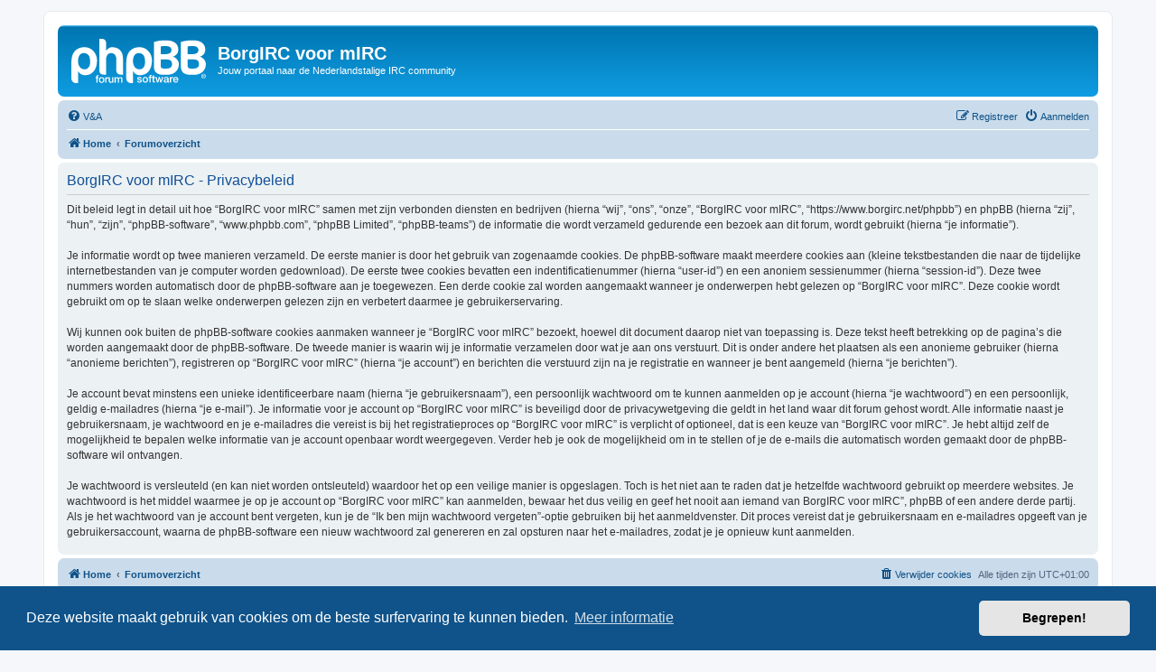

--- FILE ---
content_type: text/plain
request_url: https://www.google-analytics.com/j/collect?v=1&_v=j102&aip=1&a=1075617163&t=pageview&_s=1&dl=https%3A%2F%2Fwww.borgirc.net%2Fphpbb%2Fucp.php%3Fmode%3Dprivacy%26sid%3Dff1659c41964a21b92755472f61726fe&ul=en-us%40posix&dt=BorgIRC%20voor%20mIRC%20-%20Gebruikerspaneel%20-%20Privacybeleid&sr=1280x720&vp=1280x720&_u=YEBAAEABAAAAACAAI~&jid=18334302&gjid=530745021&cid=1645195466.1768990038&tid=UA-657127-1&_gid=1743638426.1768990038&_r=1&_slc=1&z=715372576
body_size: -450
content:
2,cG-YNCY1FF82W